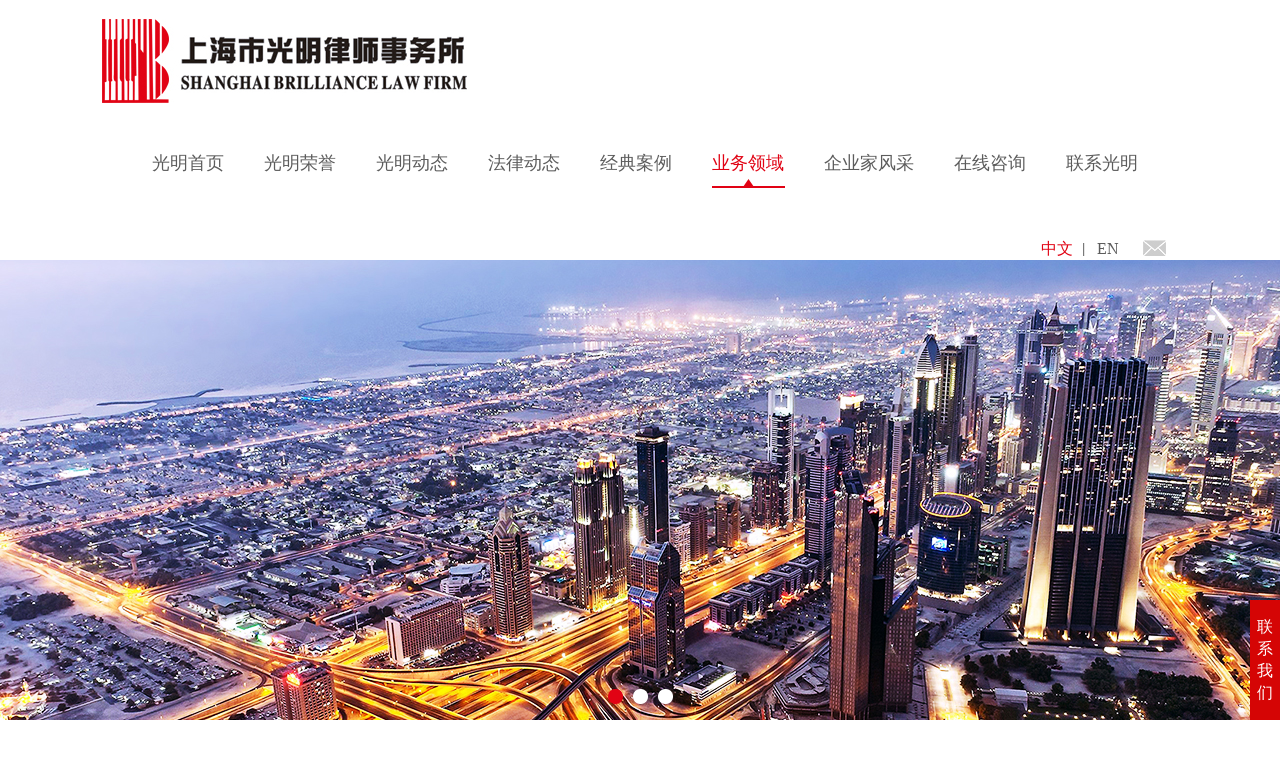

--- FILE ---
content_type: text/html; charset=UTF-8
request_url: http://www.brilliance-law.com/index.php/areashow/31
body_size: 4377
content:
<!DOCTYPE html>
<html lang="zh-CN">
<head>
    <meta http-equiv="Content-Type" content="text/html; charset=UTF-8" />
<meta http-equiv="content-language" content="zh-CN" />
<title>上海市光明律师事务所-官网-环境资源与能源团队</title>
<meta name="viewport" content="width=device-width,height=device-height,initial-scale=1.0,maximum-scale=1.0,user-scalable=no" />
<meta name="apple-mobile-web-app-capable" content="yes" />
<meta name="apple-mobile-web-app-status-bar-style" content="black" />
<meta name="format-detection" content="telephone=no" />
<meta name="keywords" content="上海市光明律师事务所，找律师就是找光明，律师事务所，上海市律师事务所，律师，上海律师" />
<meta name="description" content="简介" />
<meta name="renderer" content="webkit">
<meta name="author" content="小牛互动 www.n8n.com.cn">
<link href="http://www.brilliance-law.com/favicon.ico" rel="shortcut icon">
    <link rel="stylesheet" href="http://www.brilliance-law.com/static/web/css/bootstrap.min.css?v=v1" type="text/css" media="screen" charset="utf-8"><link rel="stylesheet" href="http://www.brilliance-law.com/static/web/css/index.css?v=v1" type="text/css" media="screen" charset="utf-8"><link rel="stylesheet" href="http://www.brilliance-law.com/static/web/css/nav.css?v=v1" type="text/css" media="screen" charset="utf-8"><link rel="stylesheet" href="http://www.brilliance-law.com/static/web/css/banner.css?v=v1" type="text/css" media="screen" charset="utf-8"><link rel="stylesheet" href="http://www.brilliance-law.com/static/web/css/owl.carousel.css?v=v1" type="text/css" media="screen" charset="utf-8"><link rel="stylesheet" href="http://www.brilliance-law.com/static/web/css/owl.theme.css?v=v1" type="text/css" media="screen" charset="utf-8"><link rel="stylesheet" href="http://www.brilliance-law.com/static/web/css/swiper.min.css?v=v1" type="text/css" media="screen" charset="utf-8"><link rel="stylesheet" href="http://www.brilliance-law.com/static/web/css/animate.min.css?v=v1" type="text/css" media="screen" charset="utf-8"><script src="http://www.brilliance-law.com/static/web/js/jquery.min.js?v=v1" type="text/javascript" charset="utf-8"></script><script src="http://www.brilliance-law.com/static/web/js/bootstrap.min.js?v=v1" type="text/javascript" charset="utf-8"></script><script src="http://www.brilliance-law.com/static/web/js/public.js?v=v1" type="text/javascript" charset="utf-8"></script>    
    <!--[if lt IE 9]>
    <script src="http://www.brilliance-law.com/static/web/js/html5shiv.min.js?v=v1" type="text/javascript" charset="utf-8"></script><script src="http://www.brilliance-law.com/static/web/js/respond.min.js?v=v1" type="text/javascript" charset="utf-8"></script>    <![endif]-->
 
</head>

<body>

<header>
    <div class="daohang">
        <div class="container1">
            <div class="yx">
                <a href="http://www.brilliance-law.com/index.php"><img src="http://www.brilliance-law.com/static/web/images/logo.jpg?v=v1"></a>
            </div>
            <nav class="navdaohang">
                <ul class="menupc">
                	<li><a href="http://www.brilliance-law.com/index.php">光明首页</a>
                    <li><a href="http://www.brilliance-law.com/index.php/honor">光明荣誉</a></li>
                    <li><a href="http://www.brilliance-law.com/index.php/news/1">光明动态</a></li>
                    <li><a href="http://www.brilliance-law.com/index.php/news/2">法律动态</a></li>
                    <li><a href="http://www.brilliance-law.com/index.php/case">经典案例</a></li>
                    <li><a href="http://www.brilliance-law.com/index.php/area">业务领域</a></li>
                    <li><a href="http://www.brilliance-law.com/index.php/entrepreneurs">企业家风采</a></li>
                    <li><a href="http://www.brilliance-law.com/index.php/consult">在线咨询</a></li>
                    <li><a href="http://www.brilliance-law.com/index.php/contact">联系光明</a></li>
                </ul>
            </nav>
            <a href="#mmenu" class="iconfont phone-nav"><img src="http://www.brilliance-law.com/static/web/images/nav.png?v=v1" alt="" /></a>  
            <div class="nation">
            	<ul>
                	<li class="bgli"><a href="http://www.brilliance-law.com/index.php/areashow/31">中文</a></li>
                    <li><a href="http://www.brilliance-law.com/en/index.php/areashow/31">EN</a></li>
                    <li><a href="http://mail.brilliance-law.com/" target="_blank"><img src="http://www.brilliance-law.com/static/web/images/mail.jpg?v=v1" alt="" /></a></li>
                </ul>
            </div>         
        </div>
    </div>
    
    <div class="clear"></div>
    <!--banner开始-->
    <div class="inner_banner">
        <ul class="banner-uls">
                        <li class="banner-lis" ><a href="javascript:void(0);" style="background-image: url('http://www.brilliance-law.com/upload/2018/06/25/152991340061759ecb8.jpg');" ></a></li>
                        <li class="banner-lis" ><a href="javascript:void(0);" style="background-image: url('http://www.brilliance-law.com/upload/2018/06/25/15299134069298h8apd.jpg');" ></a></li>
                        <li class="banner-lis" ><a href="javascript:void(0);" style="background-image: url('http://www.brilliance-law.com/upload/2018/06/25/15299134117911im9is.jpg');" ></a></li>
                    </ul>
    </div>
    <!--banner结束-->
    <div class="clear"></div>
</header>

<!--内页开始-->
	<section class="inner-main">
		<div class="container1">
        	<div class="inner_fl col-md-3">
            	<div class="inner_fl_title">
                	<p>业·务·领·域</p>
                    <span>Business areas</span>
                </div>
                <div class="inner_fl_con">
                	<ul>
                                                    <li>
                                <a href="javascript:void(0);">知识产权团队</a>
                                <a href="javascript:;" class="more"></a>
                                <ul class="er">
                                    <li><a href="http://www.brilliance-law.com/index.php/areashow/29#areashow1">专业委员会简介</a></li>
                                    <li><a href="http://www.brilliance-law.com/index.php/areashow/29#areashow2">团队成员</a></li>
                                    <li><a href="http://www.brilliance-law.com/index.php/areashow/29#areashow3">非诉讼主要业绩</a></li>
                                    <li><a href="http://www.brilliance-law.com/index.php/case/29">经典案例</a></li>
                                </ul>
                            </li>
                                                    <li>
                                <a href="javascript:void(0);">环境资源与能源团队</a>
                                <a href="javascript:;" class="more"></a>
                                <ul class="er">
                                    <li><a href="http://www.brilliance-law.com/index.php/areashow/31#areashow1">专业委员会简介</a></li>
                                    <li><a href="http://www.brilliance-law.com/index.php/areashow/31#areashow2">团队成员</a></li>
                                    <li><a href="http://www.brilliance-law.com/index.php/areashow/31#areashow3">非诉讼主要业绩</a></li>
                                    <li><a href="http://www.brilliance-law.com/index.php/case/31">经典案例</a></li>
                                </ul>
                            </li>
                                                    <li>
                                <a href="javascript:void(0);">国际贸易与投资团队</a>
                                <a href="javascript:;" class="more"></a>
                                <ul class="er">
                                    <li><a href="http://www.brilliance-law.com/index.php/areashow/28#areashow1">专业委员会简介</a></li>
                                    <li><a href="http://www.brilliance-law.com/index.php/areashow/28#areashow2">团队成员</a></li>
                                    <li><a href="http://www.brilliance-law.com/index.php/areashow/28#areashow3">非诉讼主要业绩</a></li>
                                    <li><a href="http://www.brilliance-law.com/index.php/case/28">经典案例</a></li>
                                </ul>
                            </li>
                                                    <li>
                                <a href="javascript:void(0);">金融证券团队</a>
                                <a href="javascript:;" class="more"></a>
                                <ul class="er">
                                    <li><a href="http://www.brilliance-law.com/index.php/areashow/30#areashow1">专业委员会简介</a></li>
                                    <li><a href="http://www.brilliance-law.com/index.php/areashow/30#areashow2">团队成员</a></li>
                                    <li><a href="http://www.brilliance-law.com/index.php/areashow/30#areashow3">非诉讼主要业绩</a></li>
                                    <li><a href="http://www.brilliance-law.com/index.php/case/30">经典案例</a></li>
                                </ul>
                            </li>
                                                    <li>
                                <a href="javascript:void(0);">行政法团队</a>
                                <a href="javascript:;" class="more"></a>
                                <ul class="er">
                                    <li><a href="http://www.brilliance-law.com/index.php/areashow/32#areashow1">专业委员会简介</a></li>
                                    <li><a href="http://www.brilliance-law.com/index.php/areashow/32#areashow2">团队成员</a></li>
                                    <li><a href="http://www.brilliance-law.com/index.php/areashow/32#areashow3">非诉讼主要业绩</a></li>
                                    <li><a href="http://www.brilliance-law.com/index.php/case/32">经典案例</a></li>
                                </ul>
                            </li>
                                                    <li>
                                <a href="javascript:void(0);">数据合规团队</a>
                                <a href="javascript:;" class="more"></a>
                                <ul class="er">
                                    <li><a href="http://www.brilliance-law.com/index.php/areashow/26#areashow1">专业委员会简介</a></li>
                                    <li><a href="http://www.brilliance-law.com/index.php/areashow/26#areashow2">团队成员</a></li>
                                    <li><a href="http://www.brilliance-law.com/index.php/areashow/26#areashow3">非诉讼主要业绩</a></li>
                                    <li><a href="http://www.brilliance-law.com/index.php/case/26">经典案例</a></li>
                                </ul>
                            </li>
                                                    <li>
                                <a href="javascript:void(0);">建设工程房地产团队</a>
                                <a href="javascript:;" class="more"></a>
                                <ul class="er">
                                    <li><a href="http://www.brilliance-law.com/index.php/areashow/27#areashow1">专业委员会简介</a></li>
                                    <li><a href="http://www.brilliance-law.com/index.php/areashow/27#areashow2">团队成员</a></li>
                                    <li><a href="http://www.brilliance-law.com/index.php/areashow/27#areashow3">非诉讼主要业绩</a></li>
                                    <li><a href="http://www.brilliance-law.com/index.php/case/27">经典案例</a></li>
                                </ul>
                            </li>
                                                    <li>
                                <a href="javascript:void(0);">刑事辩护团队</a>
                                <a href="javascript:;" class="more"></a>
                                <ul class="er">
                                    <li><a href="http://www.brilliance-law.com/index.php/areashow/25#areashow1">专业委员会简介</a></li>
                                    <li><a href="http://www.brilliance-law.com/index.php/areashow/25#areashow2">团队成员</a></li>
                                    <li><a href="http://www.brilliance-law.com/index.php/areashow/25#areashow3">非诉讼主要业绩</a></li>
                                    <li><a href="http://www.brilliance-law.com/index.php/case/25">经典案例</a></li>
                                </ul>
                            </li>
                                                    <li>
                                <a href="javascript:void(0);">破产重整并购团队</a>
                                <a href="javascript:;" class="more"></a>
                                <ul class="er">
                                    <li><a href="http://www.brilliance-law.com/index.php/areashow/33#areashow1">专业委员会简介</a></li>
                                    <li><a href="http://www.brilliance-law.com/index.php/areashow/33#areashow2">团队成员</a></li>
                                    <li><a href="http://www.brilliance-law.com/index.php/areashow/33#areashow3">非诉讼主要业绩</a></li>
                                    <li><a href="http://www.brilliance-law.com/index.php/case/33">经典案例</a></li>
                                </ul>
                            </li>
                                                    <li>
                                <a href="javascript:void(0);">公司综合法律服务团队</a>
                                <a href="javascript:;" class="more"></a>
                                <ul class="er">
                                    <li><a href="http://www.brilliance-law.com/index.php/areashow/34#areashow1">专业委员会简介</a></li>
                                    <li><a href="http://www.brilliance-law.com/index.php/areashow/34#areashow2">团队成员</a></li>
                                    <li><a href="http://www.brilliance-law.com/index.php/areashow/34#areashow3">非诉讼主要业绩</a></li>
                                    <li><a href="http://www.brilliance-law.com/index.php/case/34">经典案例</a></li>
                                </ul>
                            </li>
                                                    <li>
                                <a href="javascript:void(0);">家族财富传承团队</a>
                                <a href="javascript:;" class="more"></a>
                                <ul class="er">
                                    <li><a href="http://www.brilliance-law.com/index.php/areashow/24#areashow1">专业委员会简介</a></li>
                                    <li><a href="http://www.brilliance-law.com/index.php/areashow/24#areashow2">团队成员</a></li>
                                    <li><a href="http://www.brilliance-law.com/index.php/areashow/24#areashow3">非诉讼主要业绩</a></li>
                                    <li><a href="http://www.brilliance-law.com/index.php/case/24">经典案例</a></li>
                                </ul>
                            </li>
                                            </ul>
                </div>
            </div>
            <div class="inner_fr col-md-9">
            	<div class="inner_fr_title">
                	<p>环境资源与能源团队</p>
                    <span>当前位置：<a href="http://www.brilliance-law.com/index.php">首页</a> - <a href="#">业务领域</a> - <em>环境资源与能源团队</em></span>
                </div>
                <div class="inner_fr_areashow">
                	<div id="areashow1">
                    	<div class="areashow_title">
                            <h3>专业委员会简介</h3>
                        </div>
                        <div class="areashow1_con">
                        	<p>&nbsp; &nbsp; &nbsp; <span style="font-size: 18px;">&nbsp;上海市光明律师事务所环境资源与能源团队由具有多年环境、资源与能源行业实践背景的律师组成，成功代理多件典型且具备影响力的案件。环境、资源与能源团队聚焦美丽中国建设。办理了环境合规、环境处罚听证、环境信息公开、环境行政复议、环境行政诉讼、污染环境刑事辩护等案件，积累了丰富的经验。</span></p><p><br/></p>                        </div>
                    </div>
                    <div id="areashow2">
                    	<div class="areashow_title">
                            <h3>团队成员</h3>
                        </div>
                        <div class="areashow2_con">
                        	<ul>
                                                            	<li><a href="http://www.brilliance-law.com/index.php/lawyershow/265">顾准</a></li>
                                                            	<li><a href="http://www.brilliance-law.com/index.php/lawyershow/1063">韩春霞</a></li>
                                                            	<li><a href="http://www.brilliance-law.com/index.php/lawyershow/1368">谢囿仁</a></li>
                                                            </ul>
                        </div>
                    </div>
                    <div id="areashow3">
                    	<div class="areashow_title">
                            <h3>非诉讼主要业绩</h3>
                        </div>
                        <div class="areashow3_con">
                        	<ul>
                                                            	<li class="col-xs-12 col-sm-6 col-md-6">
                                	<a href="http://www.brilliance-law.com/index.php/feissshow/1464"><p>浅析《国民经济行业分类》在生态环境案件中的作用</p></a>
                                </li>
                                                            	<li class="col-xs-12 col-sm-6 col-md-6">
                                	<a href="http://www.brilliance-law.com/index.php/feissshow/1461"><p>律师办理生态环境行政处罚听证案件操作指引（2023）</p></a>
                                </li>
                                                            	<li class="col-xs-12 col-sm-6 col-md-6">
                                	<a href="http://www.brilliance-law.com/index.php/feissshow/1463"><p>聚焦“双碳”战略、共谋绿色发展——江苏律协一行到访上海律协座谈交流</p></a>
                                </li>
                                                            	<li class="col-xs-12 col-sm-6 col-md-6">
                                	<a href="http://www.brilliance-law.com/index.php/feissshow/1462"><p>上海律师为青海律师提供环境资源与能源法律服务专题培训</p></a>
                                </li>
                                                            	<li class="col-xs-12 col-sm-6 col-md-6">
                                	<a href="http://www.brilliance-law.com/index.php/feissshow/1458"><p>某金属材料有限公司环保行政复议案</p></a>
                                </li>
                                                            	<li class="col-xs-12 col-sm-6 col-md-6">
                                	<a href="http://www.brilliance-law.com/index.php/feissshow/1459"><p>某制冷工程有限公司涉嫌违反《固体废物污染环境防治法》行政处罚听证案</p></a>
                                </li>
                                                            </ul>
                            <div class="areamore"><a href="http://www.brilliance-law.com/index.php/feiss/31">查看更多</a></div>
                        </div>
                    </div>
                </div>
            </div>
        </div>
        <div class="clear"></div>
	</section>
    <div class="clear"></div>
<!--内页结束-->




<!--底部开始-->
<footer>
  <div class="footer">
   	  <div class="container1">
        	<p>任何个人或单位未经许可不得复制转载转刊 本网站涉及内容最终归上海市光明律师事务所所有 请勿建立镜像<br>
Copyright © 2018 版权所有：上海市光明律师事务所&nbsp;&nbsp;&nbsp;&nbsp;<a href="http://www.beian.miit.gov.cn/" target="_blank">沪ICP备2025146669号</a>&nbsp;&nbsp;&nbsp;&nbsp;技术支持：<a href="http://www.n8n.com.cn" target="_blank">小牛互动</a>&nbsp;<script type="text/javascript">var cnzz_protocol = (("https:" == document.location.protocol) ? "https://" : "http://");document.write(unescape("%3Cspan id='cnzz_stat_icon_1276362048'%3E%3C/span%3E%3Cscript src='" + cnzz_protocol + "s5.cnzz.com/z_stat.php%3Fid%3D1276362048%26show%3Dpic' type='text/javascript'%3E%3C/script%3E"));</script></p>
        </div>
    </div>
</footer>
<!--底部结束-->


<!--右侧联系我们开始-->
<div class="frcontact">
	<div class="lxwm" title="点击">联系我们</div>
	<div class="frcontact_con">
    	<div class="top"><p>联系我们</p><a href="javascript:;" title="关闭" class="close"><img src="http://www.brilliance-law.com/static/web/images/cha2.png?v=v1" /></a></div>
        <div class="bottom">
        	<p><span style="color: rgb(79, 129, 189);"><strong><span style="font-size: 14px;">地址：&nbsp; 上海市天目西路218</span></strong></span></p><p><span style="color: rgb(79, 129, 189);"><strong><span style="color: rgb(79, 129, 189); font-size: 14px;">&nbsp; &nbsp; &nbsp; &nbsp; &nbsp; &nbsp; 号嘉里不夜城第一座</span></strong></span></p><p><span style="color: rgb(79, 129, 189);"><strong><span style="color: rgb(79, 129, 189); font-size: 14px;">&nbsp; &nbsp; &nbsp; &nbsp; &nbsp; &nbsp; (西门)22楼</span></strong></span></p><p><span style="color: rgb(79, 129, 189);"><strong><span style="color: rgb(79, 129, 189); font-size: 14px;">邮编：&nbsp; 200070<br/>电话：&nbsp; 86-21-63808800</span></strong></span></p><p><span style="color: rgb(79, 129, 189);"><strong><span style="color: rgb(79, 129, 189); font-size: 14px;">18117162652(非工作时间)</span></strong></span></p><p><span style="color: rgb(79, 129, 189);"><strong><span style="color: rgb(79, 129, 189); font-size: 14px;">传真：&nbsp; 86-21-63818300</span></strong></span></p><p><span style="color: rgb(79, 129, 189);"><strong><span style="font-size: 14px;">E-mail：gm@brilliance-</span></strong></span><strong style="color: rgb(79, 129, 189);"><span style="font-size: 14px;">law.com</span></strong></p>        </div>
    </div>
</div>
<script type="text/javascript">
	$(".lxwm").click(function(){
		if($(".frcontact_con").css("display")=="none"){
			$(".frcontact_con").show();
			$(".lxwm").hide();
		}else{
			$(".frcontact_con").hide();	
			$(".lxwm").show();
		}
	});
	$(function() {			
		$('.close').click(function() {
			$('.frcontact_con').hide();
			$(".lxwm").show();	
		});	
	})	
</script>
<!--右侧联系我们结束-->



<!--Mmenu-->
<nav id="mmenu">
	<ul>
    	<li class="mm-selected"><a href="http://www.brilliance-law.com/index.php">网站首页</a></li>
        <li><a href="http://www.brilliance-law.com/index.php/honor">光明荣誉</a>
        	<ul>
            	<li><a href="http://www.brilliance-law.com/index.php/about">光明简介</a></li>
                <li><a href="http://www.brilliance-law.com/index.php/lawyer">专业人员</a></li>
                <li><a href="http://www.brilliance-law.com/index.php/honor">光明荣誉</a></li>
        	</ul>
       	</li>
        <li><a href="http://www.brilliance-law.com/index.php/news">光明动态</a></li>
        <li><a href="http://www.brilliance-law.com/index.php/news/2">法律动态</a></li>
       	<li><a href="http://www.brilliance-law.com/index.php/case">经典案例</a></li>
       	<li><a href="http://www.brilliance-law.com/index.php/area">业务领域</a></li>
       	<li><a href="http://www.brilliance-law.com/index.php/consult">在线咨询</a></li>
        <li><a href="http://www.brilliance-law.com/index.php/contact">联系光明</a></li>
        <li><a href="#">CN</a></li>
        <li><a href="#">EN</a></li>
	</ul>
</nav>
<!--/Mmenu-->




<script src="http://www.brilliance-law.com/static/web/js/wow.min.js?v=v1" type="text/javascript" charset="utf-8"></script><script src="http://www.brilliance-law.com/static/web/js/nav.js?v=v1" type="text/javascript" charset="utf-8"></script><script src="http://www.brilliance-law.com/static/web/js/owl.carousel.js?v=v1" type="text/javascript" charset="utf-8"></script><script src="http://www.brilliance-law.com/static/web/js/swiper.min.js?v=v1" type="text/javascript" charset="utf-8"></script>
<script type="text/javascript">
    new WOW().init();
</script>

<script>
    var swiper = new Swiper('.swiper-container', {
      pagination: {
        el: '.swiper-pagination',
        clickable: true,
        renderBullet: function (index, className) {
          return '<span class="' + className + '">' + (index + 1) + '</span>';
        },
      },
    });
	
	$(function(){
		$('.test').on('click', function(){
			var con = $(this).data('con');
			$('.test').removeClass('col');
			$(this).addClass('col');
			$.ajax({
				url:'http://www.brilliance-law.com/index.php/ajax',
				data:{con:con},
				type:'get',
				dataType:'html',
				success:function(res){
			
					$('.team_con2_t').empty();
					$('.team_con2_t').append(res);
				}
				
				})
			
			})
		})
</script>




















<script>
    nav(5);
</script>

</body>
</html>


--- FILE ---
content_type: text/css
request_url: http://www.brilliance-law.com/static/web/css/index.css?v=v1
body_size: 6227
content:
@charset "utf-8";
* {
	margin:0;
	padding:0;
	box-sizing:border-box;
	-webkit-box-sizing:border-box;
	-moz-box-sizing:border-box
}
ul li {
	list-style:none
}
a {
	text-decoration:none
}
.clear {
	clear:both
}
img {
	padding:0;
	margin:0;
	border:0
}
.clearfix:before, .clearfix:after {
	content:" ";
	display:table
}
.clearfix:after {
	clear:both
}
body {
	font-family:"微软雅黑";
	font-size:14px;
}
.container1{
	width:84%;
	margin:0 auto;
}
header {
	width:100%;
	margin:0 auto;
	position:relative;
}
.daohang {
	display:block;
	width:100%;
	margin:0 auto;
	height:120px;
	clear:both;
	background-color:#fff;
}
.yx {
	float:left;
}
.yx a {
	display:block;
	padding-top:19px;
}
.yx img {
	width:100%;
	height:auto;
}
.navdaohang {
	float:left;
	margin:35px 0px 0px 30px;
}
.menupc li{
	line-height:50px;
	float: left;
	text-align: center;
	position: relative;
}
.menupc li a{
	display:block;
	color:#5c5c5c;
	text-transform:capitalize;
	padding: 0px 20px;
	font-size:18px;
	text-transform:uppercase;
}
.menupc li:hover a{
	color:#e10314;
	background:#fff url(../images/navli.jpg) no-repeat bottom center;
}
.menupc li a:hover{
	color:#e10314;
	background:#fff url(../images/navli.jpg) no-repeat bottom center;
}
.menupc li .current{
	color:#e10314;
	background:#fff url(../images/navli.jpg) no-repeat bottom center;
}
.menupc ul{
	background-color:#e10314 !important;
	position: absolute;
	display:none;
	left: 0;
	overflow: hidden;
	z-index: 999;
	width:100%;
}
.menupc ul li{
	float: none;
	position: static;
	text-align: center;
	background:none;
    line-height: 35px;
	width:100%;
}
.menupc ul li a{
	border-bottom: 1px solid rgba(255,255,255,.26);
	display: block;
	font-size: 14px;
	position: static;
	color:#fff !important;
	white-space: nowrap;
	overflow: hidden;
	text-overflow: ellipsis;
	background:none !important;
	padding: 0px 10px;
	border-radius:0 !important;
}
.menupc ul li a:hover{
	font-size:14px;
	border-bottom: 1px solid rgba(255,255,255,.6);
	border-left:none;
	border-right:none;
	border-top:none;
	border-radius:0px;
	background:none;
}
.menupc ul li .current{
	border-bottom: 1px solid rgba(255,255,255,.6);
	border-left:none;
	border-right:none;
	border-top:none;
	border-radius:0px;
	background:none;
}
.menupc ul.subnav {
	display: block;
}

.nation{
	float:right;
	display:block;
	margin-top:50px;
}
.nation li{
	float:left;
	padding:0px 12px;
}
.nation li a{
	font-size:16px;
	color:#5c5c5c;
}
.nation li a:hover{
	color:#e10314;
}
.nation li .current{
	color:#e10314;
}
.nation li a img{
	margin-top:-5px;
}
.bgli{
	background:url(../images/li.jpg) no-repeat right center;
}


/*手机导航*/
.phone-nav {
	position:absolute;
	font-size:30px;
	right:15px;
	top:0px;
	line-height:120px;
	display:none;
	color:#666;
}
.header a[href="#page"] {
	display:none!important;
}
.mm-opened .header a[href="#page"] {
	display:block!important;
}
.mm-opened .header a[href="#mmenu"] {
	display:none!important;
}
#mmenu {
	z-index:9999;
}
#mmenu li .home-search {
	float:left;
	margin-left:20px;
	width:90%;
	background-color:#fff;
	padding-left:0;
	overflow:hidden;
	margin-top:10px;
	position:relative
}
#mmenu li .home-search .keyword {
	text-align:left;
	border:0;
	box-shadow:0;
	border-radius:0;
	width:86%;
	-webkit-border-radius:0;
	-moz-border-radius:0;
	-o-border-radius:0;
	-mz-border-radius:0;
	font-size:14px;
	color:#999;
	line-height:20px;
	vertical-align:top;
	padding:6px 86px 6px 10px;
	-webkit-appearance:none;
	background-color:#fff;
	border:1px solid #ccc
}
#mmenu li .home-search .keyword:focus {
	transition:border linear .2s, box-shadow linear .5s;
	-moz-transition:border linear .2s, -moz-box-shadow linear .5s;
	-webkit-transition:border linear .2s, -webkit-box-shadow linear .5s;
	outline:0;
	border:1px solid #0a78bc;
}
#mmenu li .home-search .btn-sub {
	top:0;
	border:0;
	right:0;
	color:#e20008;
	width:42px;
	height:34px;
	line-height:34px;
	text-align:center;
	position:absolute;
	cursor:pointer;
	border-radius:0;
	background:#0a78bc url(../images/search.png) no-repeat center center;
}
.container-fluid {
	margin-left:auto;
	margin-right:auto;
	padding:0 15px;
}

@media(max-width:1200px) {
	.phone-nav {
		display:block;
	}
	.navdaohang {
		display:none;
	}
	.nation{
		display:none;
	}
}

.home-about{
	width:100%;
	margin:0 auto;
	overflow:hidden;
	margin-bottom:65px;
}
.about_fl{
	overflow:hidden;
	padding:0;
}
.about_fls{
	background-color:#e10314;
	padding:45px 25px;
	overflow:hidden;
	color:#fff;
}
.about_fls h3{
	text-transform:uppercase;
	font-size:36px;
	font-weight:700;
	margin-bottom:50px;
}
.about_fls h4{
	font-size:30px;
	font-weight:700;
}
.about_fls p{
	font-size:24px;
	margin-bottom:50px;
}
.about_fls a{
	display:block;
	width:144px;
	line-height:37px;
	border:1px solid #ed6872;
	text-align:center;
	color:#fff;
	transition: 1s;
    -moz-transition: 1s;
    -webkit-transition: 1s;
    -o-transition: 1s;
}
.about_fls a:hover{
	color:#e10314;
	background-color:#fff;
}
.about_fc{
	margin-top:45px;
	overflow:hidden;
	padding-left:40px;
                
}
.about_fc h3{
	font-size:30px;
	color:#000;
	font-weight:normal;
	background:url(../images/title.jpg) no-repeat bottom left;
	padding-bottom:15px;
	margin-bottom:15px;
}
.about_fc p{
	line-height:28px;
	color:#828282;
	font-size:15px;
}
.about_fr{
	margin-top:45px;
	overflow:hidden;
}
.swiper-container {
	width: 100%;
	height: 100%;
}
.swiper-slide {
	text-align: center;
	font-size: 18px;
	background: #fff;
	/* Center slide text vertically */
    display: -webkit-box;
	display: -ms-flexbox;
	display: -webkit-flex;
	display: flex;
	-webkit-box-pack: center;
	-ms-flex-pack: center;
	-webkit-justify-content: center;
	justify-content: center;
	-webkit-box-align: center;
	-ms-flex-align: center;
	-webkit-align-items: center;
	align-items: center;
}
.swiper-pagination-bullet {
	width: 20px;
	height: 20px;
	text-align: center;
	line-height: 20px;
	font-size: 12px;
	color:#fff;
	opacity: 1;
	background: rgba(0, 0, 0, 0.7);
	display: inline-block;
}
.swiper-pagination-bullet-active {
	color:#fff;
	background: #e10314;
}
.swiper-slide img{
	display:block;
	max-width:100%;
	height:auto;
	margin-left:auto;
	margin-right:auto;
}

.home-lawyer{
	width:100%;
	margin:0 auto;
	background:url(../images/lawyerbg.jpg) no-repeat top center;
	height:745px;
	padding:65px 0px;
	overflow:hidden;
}
.lawyer_title{
	text-align:center;
	margin-bottom:40px;
	overflow:hidden;
	color:#fff;
}
.lawyer_title h3{
	font-size:30px;
	font-weight:normal;
	background:url(../images/title.jpg) no-repeat bottom center;
	padding-bottom:15px;
	margin-bottom:10px;	
}
.lawyer_title p{
	font-size:24px;
	text-transform:uppercase;
}
.lawyer_con{
	
}
#owl-demo{
    width:100%;
	margin:0 auto;
}
#owl-demo .item{
	display: block;
    margin:15px;
	position:relative;
	background-color:#fff;
	padding:40px 20px;
	overflow:hidden;
}
.lawyer_img{
	overflow:hidden;
	text-align:center;
	margin-bottom:20px;
}
.lawyer_img img{
	max-width:70%;
	height:auto;
	border-radius:180px;
}
.lawyer_txt{
	overflow:hidden;
}
.lawyer_txt h3{
	color:#000;
	font-size:20px;
	font-weight:normal;
	background:url(../images/title.jpg) no-repeat bottom center;
	padding-bottom:15px;
	margin-bottom:10px;
	text-align:center;
}
.lawyer_txt p{
	color:#828282;
	font-size:14px;
	line-height:25px;
	height:75px;
}
#owl-demo .owl-pagination{
	display:none;
}
#owl-demo.owl-theme .owl-controls .owl-buttons{
	margin-top:0;
	position:inherit;
}
#owl-demo.owl-theme .owl-controls .owl-buttons div {
	position: absolute;
	top: 55%;
	margin: -37px 0 0 0;
	padding:0;
	opacity:1;
	width: 68px;
	height: 68px;
	background-repeat: no-repeat;
	background-position: center;
	border-radius: 0;
	background-color: transparent;
}
#owl-demo.owl-theme .owl-controls .owl-buttons div.owl-prev {
	left:-5%;
	background:url(../images/prev01.png) no-repeat left center;
}
#owl-demo.owl-theme .owl-controls .owl-buttons div.owl-prev:hover{
	left:-5%;
	background:url(../images/prev01_h.png) no-repeat left center;
}
#owl-demo.owl-theme .owl-controls .owl-buttons div.owl-next {
	right:-5%;
	background:url(../images/next01.png) no-repeat right center;
}
#owl-demo.owl-theme .owl-controls .owl-buttons div.owl-next:hover{
	right:-5%;
	background:url(../images/next01_h.png) no-repeat right center;
}
.lawyer_more{
	margin-top:30px;
	overflow:hidden;
}
.lawyer_more a{
	display:block;
	width:169px;
	margin:0 auto;
	text-align:center;
	line-height:44px;
	background-color:#e10314;
	color:#fff;
	border:2px solid #e10314;
	border-radius:25px;
	transition: 1s;
    -moz-transition: 1s;
    -webkit-transition: 1s;
    -o-transition: 1s;
}
.lawyer_more a:hover{
	background-color:#fff;
	color:#e10314;
}

.home-news{
	width:100%;
	margin:60px auto 30px auto;
	overflow:hidden;
}
.news_1{
	margin-bottom:30px;
	overflow:hidden;
}
.news_title{
	margin-bottom:20px;
	overflow:hidden;
	line-height:30px;
}
.news_title p{
	float:left;
	font-size:18px;
	color:#000;
	background:url(../images/p.jpg) no-repeat left center;
	padding-left:11px;
}
.news_title span{
	float:right;
}
.news_title span a{
	font-size:14px;
	color:#e10314;
}
.news_1_con{
	overflow:hidden;
}
.news_1_con img{
	display:block;
	margin-right: auto;
	margin-left: auto;
	max-width: 100%;
	height: auto;
	margin-bottom:15px;
	border-bottom:1px dashed #bababa;
	padding-bottom:20px;
}
.news_1_con li{
	line-height:24px;
	padding:3px 0px;
	overflow:hidden;
}
.news_1_con li a{
	display:block;
	color:#7e7e7e;
}
.news_1_con li a p{
	float:left;
	width:70%;
	background:url(../images/jian.jpg) no-repeat left center;
	padding-left:15px;
	white-space: nowrap;
	overflow: hidden;
	text-overflow: ellipsis;
}
.news_1_con li a span{
	float:right;
	font-size:12px;
}
.news_1_con li a:hover{
	color:#e10314;
}
.news_1_con li a:hover p{
	background:url(../images/jian_h.jpg) no-repeat left center;
}
.news_2{
	margin-bottom:30px;
	overflow:hidden;
}
.news_2_con{
	overflow:hidden;
}
.news_2_con1{
	border-bottom:1px dashed #bababa;
	overflow:hidden;
    margin-bottom: 15px;
}
.news_2_con1 a{
	display:block;
}
.news_2_con1img{
	overflow:hidden;
	padding:0;
}
.news_2_con1img img{
	width:100%;
	height:auto;
}
.news_2_con1txt{
	
}
.news_2_con1txt h3{
	font-size:16px;
	color:#000;
	font-weight:normal;
	margin-bottom:10px;
	white-space: nowrap;
	overflow: hidden;
	text-overflow: ellipsis;
}
.news_2_con1txt p{
	color:#7e7e7e;
	font-size:14px;
	line-height:25px;
	margin-bottom:6px;
}
.news_2_con1txt p span{
	color:#e10314;
}
.news_2_con1 a:hover .news_2_con1txt h3{
	color:#e10314;
}

.news_2_con2{
	overflow:hidden;
}
.news_2_con2 li{
	line-height:24px;
	padding:3px 0px;
	overflow:hidden;
}
.news_2_con2 li a{
	display:block;
	color:#797979;
}
.news_2_con2 li a p{
	float:left;
	width:70%;
	background:url(../images/jian.jpg) no-repeat left center;
	padding-left:15px;
	white-space: nowrap;
	overflow: hidden;
	text-overflow: ellipsis;
}
.news_2_con2 li a span{
	float:right;
	font-size:12px;
}
.news_2_con2 li a:hover{
	color:#ed1b24;
}
.news_2_con2 li a:hover p{
	background:url(../images/jian_h.jpg) no-repeat left center;
}
.news_2_con2 li a:hover span{
	color:#ed1b24;
}
.news_3{
	margin-bottom:30px;
	overflow:hidden;
}

.home-team{
	width: 100%;
    margin: 0 auto;
    background: url(../images/teambg.jpg) repeat-y top center;
    height: 622px;
    padding: 60px 0px;
    overflow: hidden;
}
.team_title{
	text-align:center;
	margin-bottom:40px;
	overflow:hidden;
}
.team_title h3{
	font-size:30px;
	font-weight:normal;
	background:url(../images/title.jpg) no-repeat bottom center;
	padding-bottom:15px;
	margin-bottom:10px;	
	color:#000;
}
.team_title p{
	font-size:24px;
	text-transform:uppercase;
	color:#aaa;
}
.team_con{
	overflow:hidden;	
}
.team_con1{
	margin-bottom:15px;
	overflow:hidden;
}
.team_con1 li{
	margin-bottom:15px;
	overflow:hidden;
	color:#fff;
	font-size:18px;
	text-align:center;
	padding:40px 0px;
}
.color1{
	background-color:#d50505;
}
.color2{
	background-color:#00b6bc;
}
.color3{
	background-color:#adc823;
}
.color4{
	background-color:#00d0ef;
}
.color5{
	background-color:#258cf6;
}
.color6{
	background-color:#e4009f;
}
.color7{
	background-color:#72c209;
}
.color8{
	background-color:#ffc000;
}
.color9{
	background-color:#ff6000;
}

.team_con2{
	margin-bottom:15px;
	overflow:hidden;
}
.team_con2_t{
	margin-bottom:15px;
	overflow:hidden;
	background-color:#fff;
	padding:35px 40px;
}
.team_con2_t h3{
	font-size:24px;
	color:#ea0101;
	font-weight:bold;
	margin-bottom:20px;
	overflow:hidden;
}
.team_con2_t li{
	margin-bottom:10px;
	overflow:hidden;
	float:left;
	margin-right:5%;
	width:45%;
	text-align:center;
}
.team_con2_t li a{
	display:block;
	color:#868686;
	font-size:16px;
	border:1px solid #d5d5d5;
	line-height:43px;
}
.team_con2_t li a:hover{
	border:1px solid #ea0101;
	background-color:#ea0101;
	color:#fff;
}
.team_con2_b{
	margin-bottom:15px;
	overflow:hidden;
}
.team_con2_b li{
	margin-bottom:15px;
	overflow:hidden;
	color:#fff;
	font-size:18px;
	text-align:center;
	padding:40px 0px;
	width:50%;
	float:left;
}
.color10{
	background-color:#f4c300;
}
.color11{
	background-color:#ea0101;
}

.home-policy{
	width: 100%;
    margin: 60px auto 30px auto;
    overflow: hidden;
}
.policy{
	margin-bottom:30px;
	overflow:hidden;
}
.policy_title{
	margin-bottom:20px;
	overflow:hidden;
	line-height:30px;
}
.policy_title p{
	float:left;
	font-size:24px;
	color:#000;
}
.policy_title span{
	float:right;
}
.policy_title span a{
	font-size:14px;
	color:#e10314;
}
.policy_con img{
	display:block;
	margin-right: auto;
	margin-left: auto;
	max-width: 100%;
	height: auto;
	margin-bottom:20px;
}
.policy_con li{
	line-height:24px;
	padding:3px 0px;
	overflow:hidden;
}
.policy_con li a{
	display:block;
	color:#7e7e7e;
}
.policy_con li a p{
	float:left;
	width:70%;
	background:url(../images/jian.jpg) no-repeat left center;
	padding-left:15px;
	white-space: nowrap;
	overflow: hidden;
	text-overflow: ellipsis;
}
.policy_con li a span{
	float:right;
	font-size:12px;
}
.policy_con li a:hover{
	color:#e10314;
}
.policy_con li a:hover p{
	background:url(../images/jian_h.jpg) no-repeat left center;
}

.home-contact{
	width: 100%;
    margin: 0 auto;
    background: url(../images/conbg.jpg) repeat-y top center;
    height: 600px;
    padding: 45px 0px;
    overflow: hidden;
}
.contact_fl{
	overflow:hidden;
}
.contact_fl p{
	font-size:30px;
	color:#404040;
	font-weight:bold;
	margin-bottom:20px;
}
.contact_fl b{
	color:#f83c3c;
	font-size:22px;
	line-height: 45px;
	padding-left:0;
}
.contact_fr{
	overflow:hidden;
	margin:80px 0px 30px 0px;
}
.contact_fr h3{
	font-size:30px;
	color:#393939;
	margin-bottom:30px;
}
.contact_fr p{
	color:#393939;
	line-height:30px;
	font-size:15px;
}
.contact_fr p img{
	margin-top:10px;
}

footer{
	width:100%;
	margin:0 auto;
}
.footer{
	background-color:#333;
	padding:30px 0px;
	overflow:hidden;
}
.footer p{
	line-height:30px;
	color:#fff;
	text-align:center;
}
.footer p a{
	color:#fff;
}


/*右侧的联系我们*/
.frcontact{
	display:block;
	position:fixed;
	z-index:999;
	right:0;
	bottom:0;
}
.lxwm{
	width:30px;
	padding:16px 0px;
	overflow:hidden;
	background-color:#d50505;
	color:#fff;
	font-size:16px;
	text-align:center;
	cursor:pointer;
}

.frcontact_con{
	display:none;
	background-color:#d50505;
	padding:0px 5px 5px 5px;
	overflow:hidden;
	width:223px;
	border-radius:5px 5px 0px 0px;
}
.top{
	overflow:hidden;
}
.top p{
	float:left;
	font-size:16px;
	font-weight:normal;
	color:#fff;
	line-height:35px;
	padding-left:10px;
}
.top a{
	float:right;
	display: block;
	width:17px;
	height:17px;
	margin-top: 5px;
    margin-right: 5px;
}
.bottom{
	background-color:#FFF;
	padding:20PX 15PX;
	overflow:hidden;
	line-height:30px;
}


/*公司简介*/
.inner-main{
	width:100%;
	margin:0 auto;
}
.inner_main_title{
	width:100%;
	margin:0 auto;
	border-bottom:1px solid #c7c8c7;
	overflow: hidden;
}
.inner_title{
	float:left;
}
.inner_title p{
	float:left;
	padding:21px 30px;
	color:#fff;
	background-color:#e10314;
	font-size:18px;
}
.inner_title ul{
	float:left;
}
.inner_title li{
	float:left;
	background:url(../images/ili.jpg) no-repeat right center;
	position:relative;
}
.inner_title li a{
	display:block;
	color:#544949;
	font-size:18px;
	padding:21px 30px;
	text-align:center;
}
.inner_title li a:hover{	
	color:#e10314;
}
.inner_title li .current{
	color:#e10314;
}
.inner_location{
	float:right;
}
.inner_location p{
	padding:23px 0px;
	padding-left:30px;
	font-size:14px;
	color:#545454;
	background:url(../images/home.jpg) no-repeat left center;
}
.inner_location p a{
	color:#544949;
}
.inner_location p span{
	color:#e10314;
}
.inner_main_con{
	width:100%;
	margin:45px auto;
	overflow:hidden;
}
.inner_con_title{
	text-align:center;
}
.inner_con_title h3{
	color:#000;
	font-size:30px;
	font-weight:normal;
	background:url(../images/title.jpg) no-repeat bottom center;
	padding-bottom:10px;
}
.inner_con_about{
	line-height:30px;
	color:#828282;
	margin:40px auto;
	overflow:hidden;
}
.inner_con_about img{
	display:block;
	margin-right: auto;
	margin-left: auto;
	max-width: 100%;
	height: auto;
}


/*律师介绍*/
.inner_con_lawyer{
	margin:40px auto;
	overflow:hidden;
}
.inner_con_lawyer li{
	margin-bottom:25px;
	overflow:hidden;
}
.inner_con_lawyer li a{
	display:block;
}
.ilawyer_img{
	overflow:hidden;
}
.ilawyer_img img{
	width:100%;
	height:auto;
	transform: translateZ(0px);
    transition: transform 1s ease 0s;
	transition: .5s;
}
.ilawyer_txt{
	background-color:#f0f0f0;
	padding:25px;
	overflow:hidden;
}
.ilawyer_txt h3{
	color: #000;
    font-size: 16px;
    font-weight: normal;
    background: url(../images/title.jpg) no-repeat bottom center;
    padding-bottom: 13px;
    margin-bottom: 10px;
    text-align: center;
}
.ilawyer_txt p{
	font-size:14px;
	color:#828282;
	line-height:30px;	
}
.ilawyer_txt p span{
	color:#e10314;
}
.inner_con_lawyer li a:hover .ilawyer_img img{
	transform: scale(1.05);
	-moz-transform: scale(1.05);
	-webkit-transform: scale(1.05);
}
.inner_con_lawyer li a:hover .ilawyer_txt h3{
	color:#e10314;
}
/*分页*/
.pagination{
	text-align:center;
	padding:10px 0px;
	color:#666;
	clear:both;
}
.pagination a{
	display:inline-block ;
    color: #666;
	border:1px solid #D9D9D9;
    text-align: center;
    text-transform: capitalize;
	padding:0px 10px;
	line-height:28px;
	background-color:#fff;
	margin:0px 10px;
}
.pagination a:hover{
	color:#fff;
	background-color:#e10314;
	border:1px solid #e10314;
}
.pagination a.active {
	display:inline-block ;
	color:#fff;
	background-color:#e10314;
	border:1px solid #e10314;
}

/*律师详情*/
.inner_con_lawyershow{
	overflow:hidden;
}
.show_title{
	text-align: center;
    padding-bottom: 15px;
	border-bottom:1px solid #dcdcdc;
}
.show_title h3{
	font-size: 24px;
    font-weight:normal;
    text-align: center;
    color: #333;
	padding-bottom: 20px;
}
.show_title span{
	color:#949494;
	margin:0px 10px;
	font-size:14px;
	padding-left:20px;
}
.browse{
	background:url(../images/browse.png) no-repeat left center;
}
.date{
	background:url(../images/date.png) no-repeat left center;
}

.show_content{
	line-height:26px;
	color:#4c4c4c;
	padding:30px 10px;
	border-bottom:1px solid #dcdcdc;
}
.show_content img{
	margin-right: auto;
    margin-left: auto;
    max-width: 100%;
    height: auto;
}
.show_back{
	padding-top:20px;
}
.show_back_fl{
	margin-bottom:20px;
	overflow:hidden;
}
.show_back_fl li{
	margin-bottom:10px;
	line-height:25px;
	color:#4d4d4d;
	width:75%;
	white-space: nowrap;
	overflow: hidden;
	text-overflow: ellipsis;
}
.show_back_fl li a{
	color:#868686;
}
.show_back_fl li a:hover{
	color:#e10314;
}
.show_back_fr{
	margin-bottom:20px;
	overflow:hidden;
	padding:0;
}
.show_back_fr a{
	display:block;
	line-height:46px;
	color:#fff;
	font-size:16px;
	background: #e10314 url(../images/return.png) no-repeat 20px center;
	padding-right:25px;
    text-align: right;
}


/*荣誉资质*/
.inner_con_honor{
	margin:40px auto;
	overflow:hidden;
}
.inner_con_honor li{
	margin-bottom:25px;
	overflow:hidden;
}
.inner_con_honor li a{
	display:block;
}
.honor_img{
	overflow:hidden;
	padding:0;
}
.honor_img img{
	width:100%;
	height:auto;
	transform: translateZ(0px);
    transition: transform 1s ease 0s;
	transition: .5s;
}
.honor_txt{
	background-color:#f0f0f0;
	padding: 19px 25px;
	overflow:hidden;
}
.honor_txt h3{
	font-size:16px;
	color:#000;
	background:url(../images/title.jpg) no-repeat bottom left;
	padding-bottom:13px;
	margin-bottom:10px;
}
.honor_txt p{
	line-height:25px;
	color:#828282;
}
.honor_txt p span{
	color:#e10314;
}
.inner_con_honor li a:hover .honor_img img{
	transform: scale(1.05);
	-moz-transform: scale(1.05);
	-webkit-transform: scale(1.05);
}
.inner_con_honor li a:hover .honor_txt h3{
	color:#e10314;
}


/*荣誉详情*/
.inner_con_honorshow{
	overflow:hidden;
}


/*光明动态*/
.inner_con_news{
	margin:40px auto;
	overflow:hidden;
}
.inner_con_news li{
	margin-bottom:20px;
	padding-top:5px;
}
.inner_con_news li a{
	display:block;
	border:1px solid #d7d6d6;
	box-shadow:0px 0px 5px #ccc;
	padding:29px;
	border-radius:15px;
	overflow: hidden;
}
.news_date{
	float:left;
	width:85px;
	background-color:#000;
	color:#fff;
	text-align:center;
	padding:10px 10px 20px 10px;
}
.news_date p{
	font-size:40px;
	border-bottom:1px dashed #919191;
	margin-bottom:10px;	
}
.news_date span{
	font-size:16px;
}
.news_txt{
	margin-left: 125px;
}
.news_txt h3{
	font-size:18px;
	font-weight:normal;
	color:#000;
	margin-bottom:15px;
	background:url(../images/news_xq.jpg) no-repeat right center;
	white-space: nowrap;
	overflow: hidden;
	text-overflow: ellipsis;
}
.news_txt p{
	line-height:30px;
	color:#828282;
	height:90px;
	overflow:hidden;
}
.news_txt p span{
	color:#e10314;
}
.inner_con_news li a:hover{
	border:1px solid #f5aab0;
	box-shadow:0px 0px 5px #f9cdd0;
}
.inner_con_news li a:hover .news_date{
	background-color:#e10314;
}
.inner_con_news li a:hover .news_date p{
	border-bottom:1px dashed #f2929a;
}
.inner_con_news li a:hover .news_txt h3{
	background:url(../images/news_xqh.jpg) no-repeat right center;
}


/*新闻详情*/
.inner_con_newsshow{
	overflow:hidden;
}


/*经典案例*/
.inner_fl{
	margin-bottom:30px;
	overflow:hidden;
}
.inner_fl_title{
	background-color:#e10314;
	color:#fff;
	padding:20px;
	overflow:hidden;
	text-align:center;
	margin-bottom:1px;
}
.inner_fl_title p{
	font-size:36px;
	font-weight:bold;
	border-bottom:1px dashed #af000d;
	padding-bottom:10px;
	margin-bottom:10px;
}
.inner_fl_title span{
	text-transform:uppercase;
	font-size:24px;
}
.inner_fl_con{
	overflow:hidden;
}
.inner_fl_con li{
	margin-bottom:1px;
	overflow:hidden;
	position:relative;
	background-color:#f0f0f0;
}
.inner_fl_con li a{
	display:block;
	font-size:16px;
	color:#272727;
	background-color:#f0f0f0;
	border-left:6px solid #dcdcdc;
	padding-left:15px;
	line-height:30px;
	padding:10px 0px 10px 15px;
	overflow:hidden;
	transition: all .3s;
    -moz-transition: all .3s;
    -webkit-transition: all .3s;
    -o-transition: all .3s;
}
.inner_fl_con li .more{
	position: absolute;
    right: 15px;
    top: 0;
    width:16px;
    height:50px;
    cursor: pointer;
    background: url(../images/off.png) no-repeat center center;
    display: block;
    z-index: 5;
	border: none;
}
.inner_fl_con li a:hover{
	color:#fff;
	background-color:#e10314;
	border-left:6px solid #b0000e;
}
.inner_fl_con ul li:hover .more {
	background:url(../images/on.png) no-repeat center center;
	border: none;
	
}
.inner_fl_con li .current{
	color:#fff;
	background-color:#e10314;
	border-left:6px solid #b0000e;
}
.inner_fl_con li .er{
	display:none;
}
.inner_fl_con li .er li{
	margin-bottom:1px;
}
.inner_fl_con li .er li a {
	color:#737373;
	font-size:14px;
	padding: 0px 30px;
	border:1px solid #f0f0f0;
	background:#fff url(../images/dian.jpg) no-repeat 15px center;
}
.inner_fl_con li .er li a:hover {
	color:#e10314;
	border:1px solid #e10314;
	background:#fff url(../images/dian_h.jpg) no-repeat 15px center;
}
.inner_fl_con ul .nav-show:hover .more {
	background:url(../images/on.png) no-repeat center center;
}
.inner_fl_con ul .nav-show .more {
	background:url(../images/on.png) no-repeat center center;
}
.inner_fl_con ul .nav-show .er {
	display:block;
	padding: 1px 0px 2px 0px;
    background-color: #fff;
}
.inner_fl_con ul .nav-show a {
	
}
.inner_fl_con .nav-show .er li a {
	color:#737373;
	border:1px solid #f0f0f0;
	line-height: 30px;
    padding: 10px 30px;
	background:#fff url(../images/dian.jpg) no-repeat 15px center;
}

.inner_fr{
	margin:20px auto;
	overflow:hidden;
}
.inner_fr_title{
	border-bottom:1px solid #c7c8c7;
	overflow:hidden;
	line-height:35px;
}
.inner_fr_title p{
	float:left;
	color:#000;
	font-size:24px;
	border-bottom:2px solid #e10314;
	padding-bottom:20px;
}
.inner_fr_title span{
	float:right;
	color:#544949;
	background:url(../images/home.jpg) no-repeat left center;
	padding-left:30px;
}
.inner_fr_title span a{
	color:#544949;
}
.inner_fr_title span em{
	color:#e10314;
	font-style:normal;
}
.inner_fr_case{
	margin-top:30px;
	overflow:hidden;
}
.inner_fr_case li{
	margin-bottom:25px;
	padding-bottom:25px;
	border-bottom:1px dashed #d6d6d6;
	overflow:hidden;
}
.inner_fr_case li a{
	display:block;
}
.case_txt1{
	margin-bottom:10px;
	overflow:hidden;
	line-height:25px;
}
.case_txt1 p{
	float:left;
	width:70%;
	font-size:16px;
	color:#000;
	background:url(../images/dian.jpg) no-repeat left center;
	padding-left:15px;
	white-space: nowrap;
	overflow: hidden;
	text-overflow: ellipsis;
}
.case_txt1 span{
	float:right;
	color:#bbb;
}
.case_txt2 p{
	line-height:25px;
	color:#828282;
	padding-left: 15px;
}
.case_txt2 p span{
	color:#e10314;
}
.inner_fr_case li a:hover .case_txt1 p{
	color:#e10314;
	background:url(../images/dian_h.jpg) no-repeat left center;
}


/*案例详情*/
.inner_fr_caseshow{
	margin:30px auto;
	overflow:hidden;
}



/*业务领域*/
.inner_fr_area{
	margin:30px auto;
	overflow:hidden;
}
.inner_fr_area li{
	margin-bottom:30px;
	overflow:hidden;
}
.inner_fr_area li a{
	display:block;
}
.inner_fr_area li a img{
	width:196px;
	height:196px;
	border-radius:180px;
	background-color:#f1f1f1;
	margin-left:auto;
	margin-right:auto;
	margin-bottom:15px;	
}
.img1{
	display:block;
}
.img1_h{
	display:none;
}
.inner_fr_area li a p{
	text-align:center;
	color:#565656;
	font-size:16px;
	white-space: nowrap;
	overflow: hidden;
	text-overflow: ellipsis;
}
.inner_fr_area li a:hover img{
	background-color:#e10314;
}
.inner_fr_area li a:hover .img1{
	display:none;
}
.inner_fr_area li a:hover .img1_h{
	display:block;
}
.inner_fr_area li a:hover p{
	color:#e10314;
}


/*业务领域详情*/
.inner_fr_areashow{
	margin:30px auto;
	overflow:hidden;
}
#areashow1{
	overflow:hidden;
}
.areashow_title{
	text-align:center;
}
.areashow_title h3{
	color:#000;
	font-size:24px;
	font-weight:normal;
	background:url(../images/title.jpg) no-repeat bottom center;
	padding-bottom:10px;
}
.areashow1_con{
	margin-top:50px;
	overflow:hidden;
}
.areashow1_con_fl{
	margin-bottom:30px;
	overflow:hidden;
}
.areashow1_con_fl img{
	display:block;
	max-width:100%;
	height:auto;
	margin-left:auto;
	margin-right:auto;
	border:1px solid #f1f1f1;
	padding:5px;
}
.areashow1_con_fr{
	margin-bottom:30px;
	overflow:hidden;
	line-height:28px;
	color:#696969;
	font-size:16px;
}
#areashow2{
	overflow:hidden;
	background-color:#f5f5f5;
	border:1px solid #e9e9e9;
	overflow:hidden;
	padding:50px;
}
.areashow2_con{
	border-top:1px dashed #c4c4c4;
	padding-top:30px;
	margin-top:25px;
}
.areashow2_con li{
	float:left;
	line-height:30px;
	overflow:hidden;
	margin-right:30px;
}
.areashow2_con li a{
	display:block;
	color:#696969;
	font-size:16px;
}
.areashow2_con li a:hover{
	color:#e10314;
}
#areashow3{
	margin:30px auto;
	overflow:hidden;
}
.areashow3_con{
	overflow:hidden;
	margin-top:40px;
}
.areashow3_con li{
	line-height:30px;
	overflow:hidden;
	margin-bottom:5px;
}
.areashow3_con li a{
	display:block;
}
.areashow3_con li a p{
	color:#696969;
	font-size:16px;
	background:url(../images/dian.jpg) no-repeat left center;
	padding-left:15px;
	white-space: nowrap;
	overflow: hidden;
	text-overflow: ellipsis;
}
.areashow3_con li a:hover p{
	color:#e10314;
	background:url(../images/dian_h.jpg) no-repeat left center;
}


/*企业家风采*/
.inner_fr_ent{
	margin:40px auto;
	overflow:hidden;
}
.inner_fr_ent li{
	margin-bottom:25px;
	overflow:hidden;
	border-bottom:1px dashed #d6d6d6;
	padding-bottom:20px;
}
.inner_fr_ent li a{
	display:block;
}
.ent_date{
	float:left;
	width:85px;
	background-color:#000;
	color:#fff;
	text-align:center;
	padding:10px 10px 20px 10px;
}
.ent_date p{
	font-size:40px;
	border-bottom:1px dashed #919191;
	margin-bottom:10px;	
}
.ent_date span{
	font-size:16px;
}
.ent_txt{
	margin-left: 125px;
}
.ent_txt h3{
	font-size:18px;
	font-weight:normal;
	color:#000;
	margin-bottom:15px;
	white-space: nowrap;
	overflow: hidden;
	text-overflow: ellipsis;
}
.ent_txt p{
	line-height:30px;
	color:#828282;
}
.ent_txt p span{
	color:#e10314;
}
.inner_fr_ent li a:hover .ent_date{
	background-color:#e10314;
}
.inner_fr_ent li a:hover .ent_date p{
	border-bottom:1px dashed #f2929a;
}
.inner_fr_ent li a:hover .ent_txt h3{
	color:#e10314;
}


/*企业家详情*/
.inner_fr_entshow{
	margin:30px auto;
	overflow:hidden;
}


/*在线咨询*/
.inner_fr_consult{
	margin:50px auto;
	overflow:hidden;
	margin-left:8%;
}
.inner_fr_consult b{
	color:#ff0000;
	line-height:50px;
}
.tj{
	text-align:center;
}


/*联系我们*/
.inner_fr_contact{
	margin:50px auto;
	overflow:hidden;
}
.lianxi_fl{
	margin-bottom:30px;
	overflow:hidden;
	color:#393939;
}
.lianxi_fl h3{
	font-size:30px;
	font-weight:normal;
	margin-bottom:20px;
}
.lianxi_fl p{
	font-size:15px;
	line-height:30px;
}
.lianxi_fr{
	overflow:hidden;
}
.lianxi_fr img{
	display:block;
	max-width:100%;
	height:auto;
	margin-left:auto;
	margin-right:auto;
}

/*非诉讼主要业绩*/
.areashow3_con ul{
	overflow:hidden;
}
.areamore{
	margin:20px auto;
	overflow:hidden;
}
.areamore a{
	display:block;
	width:150px;
	margin:0 auto;
	text-align:center;
	font-size:16px;
	line-height:45px;
	color:#fff;
	background-color:#e10314;
}
.areamore a:hover{
	box-shadow:inset 0 0 0 .2rem rgba(255, 255, 255, .4);
}


.a_1{
    padding-right:520px;
    font-size: 16px;
}
.a_2{
    padding-left:380px;
    font-size: 16px;
}





@media(max-width:320px) {
	
}

@media(max-width:414px) {
	.yx a{
		padding-top:12px;
	}
	.yx img{
		width:70%;
	}
	.phone-nav{
		line-height:80px;
	}
	.daohang{
		height:80px;
	}
	.news_2_con1img {
		margin-bottom: 20px;
	}
	.contact_fl b{
		padding-left:15px;
	}
	.inner_fr_title{
		padding-bottom:10px;
	}
	.inner_fr_title p{
		float:none;
		border-bottom:none;
		padding-bottom:0;
		font-size:20px;
	}
	.inner_fr_title span{
		float:none;
	}
	.inner_fl_title p{
		font-size:32px;
	}
    .a_1{
        padding-right:0px;
    }
    .a_2{
        padding-left:0px;
    }
}
	
@media(max-width:700px) {
	.frcontact{
		display:none;
	}
	.news_date{
		float:none;
		margin-bottom:20px;
		width: 100%;
	}
	.news_txt{
		margin-left:0;
	}
	.ent_date{
		float:none;
		margin-bottom:20px;
		width: 100%;
	}
	.ent_txt{
		margin-left:0;
	}
	.news_txt p{
		height:auto;
	}
}


@media(max-width:768px) {
	.about_fl{
		padding-left:15px;
		padding-right:15px;
	}
	.about_fc{
		padding-left:15px;
	}
	.swiper-pagination{
		text-align:center !important;
	}
	.swiper-container-horizontal>.swiper-pagination-bullets, .swiper-pagination-custom, .swiper-pagination-fraction{
		right:0 !important;
	}
	.news_2_con1img{
		padding-left:15px;
		padding-right:15px;
	}
	.home-team{
		height:auto;
	}
	.home-contact{
		height:auto;
	}
	.inner_fr_consult{
		margin-left:0;
	}
}

@media(max-width:1200px) {
	.container1{
		width:100%;
		margin:0 auto;
		padding-left:15px;
		padding-right:15px;
	}
	.about_fls{
		padding: 45px 15px;
	}
	.about_fc{
		padding-left:15px;
	}
	.about_fls h3{
		font-size:23px;
		margin-bottom: 25px;
	}
	.about_fls h4{
		font-size:18px;
	}
	.about_fls p{
		font-size:16px;
		margin-bottom: 25px;
	}
	.about_fls a{
		width:105px;
	}
	.news_1_con li a p{
		width:60%;
	}
	.news_2_con2 li a p{
		width:60%;
	}
	.policy_con li a p{
		width:60%;
	}
	.inner_title{
		float:none;
	}
	.inner_title p{
		float:none;
		text-align: center;
	}
	.inner_title ul{
		float:none;
	}
	.inner_location{
		float:none;
	}
	.inner_title li{
		float:none;
		border:none;
		margin-bottom:5px;
	}
	.inner_title li a{
		background-color:#f2f2f2;
		padding:15px 30px;
	}
	.inner_con_about img{
		display:block;
		margin-right: auto;
		margin-left: auto;
		max-width: 100%;
		height: auto;
        float: none !important;
	}
}


@media (min-width:1300px) and (max-width:1500px){
	.navdaohang{
		margin-left:40px;
	}
	.menupc li a{
		padding:0px 11px;    
		font-size: 15px;
	}
	.container1{
		width:95%;
	}
	.yx{
		width:25%;
	}
	.team_con2_b li{
		font-size:16px;
	}
	.team_con1 li{
		font-size:16px;
	}
}

@media (min-width:1501px) and (max-width:1700px){
	.navdaohang{
		margin-left:40px;
	}
	.menupc li a{
		padding:0px 14px;
		font-size: 15px;
	}
	.container1{
		width:90%;
	}
	.yx{
		width:25%;
	}
	.team_con2_b li{
		font-size:17px;
	}
	.team_con1 li{
		font-size:17px;
	}
}

@media (min-width:1701px) and (max-width:1866px){
	.navdaohang{
		margin-left:40px;
	}
	.menupc li a{
		padding:0px 15px;
		font-size: 16px;
	}
	.team_con2_b li{
		font-size:17px;
	}
	.team_con1 li{
		font-size:17px;
	}
}


































--- FILE ---
content_type: text/css
request_url: http://www.brilliance-law.com/static/web/css/banner.css?v=v1
body_size: 1063
content:
* {
	margin: 0;
	padding: 0;
	box-sizing: border-box;
	-webkit-box-sizing: border-box;
	-moz-box-sizing: border-box;
}
ul, ol {
	list-style: none;
}
a {
	background: transparent;
}
img {
	border: 0;
}

@media print {
	* {
		text-shadow: none !important;
		color: #000 !important;
		background: transparent !important;
		box-shadow: none !important;
	}
	a, a:visited {
		text-decoration: underline;
	}
	a[href]:after {
		content: " (" attr(href) ")";
	}
	abbr[title]:after {
		content: " (" attr(title) ")";
	}
	a[href^="javascript:"]:after, a[href^="#"]:after {
	content: "";
	}
	pre, blockquote {
		border: 1px solid #999;
		page-break-inside: avoid;
	}
	thead {
		display: table-header-group;
	}
	tr, img {
		page-break-inside: avoid;
	}
	img {
		max-width: 100% !important;
	}
	p, h2, h3 {
		orphans: 3;
		widows: 3;
	}
	h2, h3 {
		page-break-after: avoid;
	}
	select {
		background: #fff !important;
	}
}
.banner {
	
}
.banner-ul {
	
}
.banner-li {
	display: none;
}
.banner-li:first-child {
	display: block;
}
.banner-li a {
	display: block;
	height: 915px;
	background-size:auto;
	background-position: center;
	background-repeat: no-repeat;
}
.banner .owl-theme .owl-controls{
	margin-top:0;
	position:inherit;
	left:0;
	margin-bottom: 0;
}
.banner .owl-theme .owl-controls .owl-buttons div {
	position: absolute;
	top: 50%;
	margin: -37px 0 0 0;
	padding:0;
	opacity:1;
	width: 75px;
	height: 75px;
	background-repeat: no-repeat;
	background-position: center;
	border-radius: 0;
	background-color: transparent;
}
.banner .owl-theme .owl-controls .owl-buttons div.owl-prev {
	left:5%;
	background-image: url("../images/left.png");
}
.banner .owl-theme .owl-controls .owl-buttons div.owl-next {
	right:5%;
	background-image: url("../images/right.png");
}
.banner .owl-theme .owl-controls .owl-page span {
	margin:7px;
	opacity: 1;
	background-color: #fff;
	width: 15px;
	height: 15px;
	border-radius:25px;
}
.banner .owl-theme .owl-controls .owl-page.active span, .banner .owl-theme .owl-controls.clickable .owl-page:hover span {
	background-color:#e10314;
	width:15px;
	height:15px;
	border-radius:25px;
}
.banner .owl-theme .owl-pagination {
	position: relative;
	margin-top: -34px;
	bottom: 10px;
}
@media only screen and (max-width:1200px ){
	 .banner-li a {
		height:572px;
		background-size: auto 100%;
	}
}
@media only screen and (max-width:1024px ) {
	 .banner-li a {
		height: 488px;
		background-size: auto 100%;
	}
}
@media only screen and (max-width:992px ) {
	 .banner-li a {
		height: 473px;
		background-size: auto 100%;
	}
}
@media only screen and (max-width:768px ) {
	 .banner-li a {
		height: 366px;
		background-size: auto 100%;
	}
}
@media only screen and (max-width:414px ) {
	.banner-li a {
		height: 197px;
		background-size: auto 100%;
	}
}
@media only screen and (max-width:375px ) {
	 .banner-li a {
		height: 179px;
		background-size: auto 100%;
	}
}
@media only screen and (max-width:320px ) {
	 .banner-li a {
		height:153px;
		background-size: auto 100%;
	}
}





.inner_banner {
	
}
.banner-uls {
}
.banner-lis {
	display: none;
}
.banner-lis:first-child {
	display: block;
}
.banner-lis a {
	display: block;
	height:465px;
	background-size:auto;
	background-position: center;
	background-repeat: no-repeat;
}
.inner_banner .owl-theme .owl-controls{
	margin-top:0px;
	position:inherit;
	left:0;
	margin-bottom: 0;
}
.inner_banner .owl-theme .owl-controls .owl-buttons div {
	position: absolute;
	top: 50%;
	margin: -37px 0 0 0;
	padding:0;
	opacity:1;
	width: 75px;
	height: 75px;
	background-repeat: no-repeat;
	background-position: center;
	border-radius: 0;
	background-color: transparent;
}
.inner_banner .owl-theme .owl-controls .owl-buttons div.owl-prev {
	left:5%;
	background-image: url("../images/left.png");
}
.inner_banner .owl-theme .owl-controls .owl-buttons div.owl-next {
	right:5%;
	background-image: url("../images/right.png");
}
.inner_banner .owl-theme .owl-controls .owl-page span {
	margin:5px;
	opacity: 1;
	background-color: #fff;
	width: 15px;
	height: 15px;
	border-radius:25px;
}
.inner_banner .owl-theme .owl-controls .owl-page.active span, .banner .owl-theme .owl-controls.clickable .owl-page:hover span {
	background-color: #e10314;
	
}
.inner_banner .owl-theme .owl-pagination {
	position: relative;
	margin-top: -31px;
	bottom: 10px;
}
@media only screen and (max-width:1200px ){
	 .banner-lis a {
		height:291px;
		background-size: auto 100%;
	}
}
@media only screen and (max-width:1024px ) {
	 .banner-lis a {
		height: 248px;
		background-size: auto 100%;
	}
}
@media only screen and (max-width:992px ) {
	 .banner-lis a {
		height: 240px;
		background-size: auto 100%;
	}
}
@media only screen and (max-width:768px ) {
	 .banner-lis a {
		height: 186px;
		background-size: auto 100%;
	}
}
@media only screen and (max-width:414px ) {
	.banner-lis a {
		height: 100px;
		background-size: auto 100%;
	}
}
@media only screen and (max-width:375px ) {
	 .banner-lis a {
		height: 91px;
		background-size: auto 100%;
	}
}
@media only screen and (max-width:320px ) {
	 .banner-lis a {
		height: 78px;
		background-size: auto 100%;
	}
}





--- FILE ---
content_type: text/css
request_url: http://www.brilliance-law.com/static/web/css/owl.theme.css?v=v1
body_size: 733
content:
/*
*Owl Carousel Owl Demo Theme
*www.mycodes.net
*/
.owl-theme .owl-controls {
	text-align: center;
	margin-bottom: 20px;
}
.owl-theme .owl-controls .owl-buttons{
	position:relative;
	margin-top: -26px;
}
/* Styling Next and Prev buttons*/
.owl-theme .owl-controls .owl-buttons div {
	color: #FFF;
	display: inline-block;
	zoom: 1;
	*display: inline;/*IE7 life-saver*/
	margin: 5px;
	padding: 0;
	font-size: 12px;
	-webkit-border-radius: 30px;
	-moz-border-radius: 30px;
	border-radius: 30px;
	background: #869791;
	filter: Alpha(Opacity=100);/*IE7 fix*/
	opacity: 1;
}
.owl-theme .owl-controls .owl-buttons div.owl-prev{
	background:url(../images/zuo.png) no-repeat left center;
	width:9px;
	height:11px;
	position:absolute;
	left:46%;
}
.owl-theme .owl-controls .owl-buttons div.owl-next{
	background:url(../images/you.png) no-repeat left center;
	width:9px;
	height:11px;
	position:absolute;
	right:46%;
}

/* Clickable class fix problem with hover on touch devices*//* Use it for non-touch hover action*/
.owl-theme .owl-controls.clickable .owl-buttons div:hover {
	filter: Alpha(Opacity=100);/*IE7 fix*/
	opacity: 1;
	text-decoration: none;
}
/* Styling Pagination*/
.owl-theme .owl-controls .owl-page {
	display: inline-block;
	zoom: 1;
*display: inline;/*IE7 life-saver*/
}
.owl-theme .owl-controls .owl-page span {
	display: block;
	width: 12px;
	height: 12px;
	margin: 5px 7px;
	filter: Alpha(Opacity=50);/*IE7 fix*/
	opacity: 0.5;
	-webkit-border-radius: 20px;
	-moz-border-radius: 20px;
	border-radius: 20px;
	background: #163579;
}
.owl-theme .owl-controls .owl-page.active span, .owl-theme .owl-controls.clickable .owl-page:hover span {
	filter: Alpha(Opacity=100);/*IE7 fix*/
	opacity: 1;
}
/* If PaginationNumbers is true*/
.owl-theme .owl-controls .owl-page span.owl-numbers {
	height: auto;
	width: auto;
	color: #FFF;
	padding: 2px 10px;
	font-size: 12px;
	-webkit-border-radius: 30px;
	-moz-border-radius: 30px;
	border-radius: 30px;
}
/* preloading images*/
.owl-item.loading {
	min-height: 150px;
	background: url(../images/AjaxLoader.gif) no-repeat center center
}


--- FILE ---
content_type: application/javascript
request_url: http://www.brilliance-law.com/static/web/js/public.js?v=v1
body_size: 1068
content:
//pc导航定位
$(document).ready(function() {
    $(document).ready(function () {
        $('.menupc li a').each(function () {
            if ($($(this))[0].href == String(window.location))
                $(this).addClass('current').attr('href', 'javascript:void(0);');
        });
    });
});

//nation导航定位
$(document).ready(function() {
    $(document).ready(function () {
        $('.nation li a').each(function () {
            if ($($(this))[0].href == String(window.location))
                $(this).addClass('current').attr('href', 'javascript:void(0);');
        });
    });
});

//内页导航定位
$(document).ready(function() {
    $(document).ready(function () {
        $('.inner_fl_con li a').each(function () {
            if ($($(this))[0].href == String(window.location))
                $(this).addClass('current').attr('href', 'javascript:void(0);');
        });
    });
});

//pc导航下拉
$(document).ready(function() {
    $(function(){
        $(".menupc > li").hover(function(){
            $(this).find("a:first").addClass("hover")
            $(this).find(" ul ").addClass("subnav")
        },function(){
            $(this).find("a:first").removeClass("hover")
            $(this).find(" ul ").removeClass("subnav")
        })
    })
});


//手机导航
jQuery(document).ready(function( $ ) {
	$("#mmenu").mmenu({
    	"extensions": [
        "effect-menu-slide",
		"effect-listitems-slide",
        "fx-menu-zoom",
        "fx-panels-zoom",
        "theme-dark"
        ],
        "iconPanels": true,
        "offCanvas": {
			position: "right"
		},

	 });
});


//banner    
$(document).ready(function() {
    $(function(){
        $('.banner-ul').owlCarousel({
            items: 1,
            itemsDesktop: [1920, 1],
            itemsDesktopSmall: [980, 1],
            itemsTablet: [768, 1],
            itemsMobile: [479, 1],
            autoPlay: 5000,
            autoHeight: true,
            //transitionStyle: 'fade',
            pagination: true,
            navigation: false,
            navigationText: [" ", " "]
        });
    });
});    

//ibanner	
$(document).ready(function() {
    $(function(){
        $('.banner-uls').owlCarousel({
            items: 1,
            itemsDesktop: [1920, 1],
            itemsDesktopSmall: [980, 1],
            itemsTablet: [768, 1],
            itemsMobile: [479, 1],
            autoPlay: 5000,
            autoHeight: true,
            //transitionStyle: 'fade',
            pagination: true,
            navigation: false,
            navigationText: [" ", " "]
        });
    });
}); 

//首页新闻
$(document).ready(function() {
	$(".inner_fr_news li a").hover(function() {
		$(this).find(".news_intro").stop().animate({"top": 0});
	}, function() {
		var height=$(this).find(".news_intro").height();
		$(this).find(".news_intro").stop().animate({"top":-height});
	})
}); 

  
//内页导航定位
$(document).ready(function() {
    $(document).ready(function () {
        $('.inner_title li a').each(function () {
            if ($($(this))[0].href == String(window.location))
                $(this).addClass('current').attr('href', 'javascript:void(0);');
        });
    });
});
    
$(document).ready(function() {
        	$("#owl-demo").owlCarousel({
            	items : 5,
                lazyLoad : true,
                navigation : true,
				navigationText: [" ", " "],				
				autoPlay: true
            });
                                                    
    	});



/*产品左侧*/
$(function(){
    $('.inner_fl_con li>.more').on('click',function(){
            if ($(this).next().css('display') == "none") {

                $('.inner_fl_nav li').children('ul').slideUp(300);
                $(this).next('ul').slideDown(300);
                $(this).parent('li').addClass('nav-show').siblings('li').removeClass('nav-show');
            }else{

                $(this).next('ul').slideUp(300);
                $('.inner_fl_nav li.nav-show').removeClass('nav-show');
            }
    });
});

function nav(i){
    $('.navdaohang .menupc li').eq(i).find('a:first-child').addClass('current');
}
